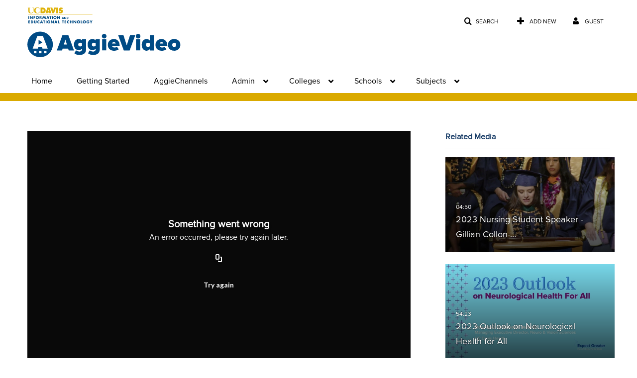

--- FILE ---
content_type: text/html; charset=UTF-8
request_url: https://video.ucdavis.edu/entry/sidebar/related/1_3ovgstzg?format=ajax&_=1768741397207
body_size: 8398
content:
{"content":[{"target":"#target","action":"replace","content":"    <div class=\"navbar no-space\">\n        <table class=\"table table-hover table-bordered thumbnails table-condensed related-696cda1b96459\">\n            <tbody>\n            <tr class=\"hidden-phone relatedMedia\">\n    <td>\n        <div class=\"thumbnail\">\n            \n\n<div class=\"photo-group thumb_wrapper\" tabindex=\"-1\" \ttitle=\"2023 Nursing Student Speaker - Gillian  Collon- June 15, 2023\">\n            <a class=\"item_link\" href=\"\/media\/2023+Nursing+Student+Speaker+-+Gillian++Collon-+June+15%2C+2023\/1_rtqbrazb\" >\n            <img src=\"https:\/\/cdnsecakmi.kaltura.com\/p\/1770401\/sp\/177040100\/thumbnail\/entry_id\/1_rtqbrazb\/version\/100011\/width\/478\/height\/269\/width\/478\/height\/269\/type\/3\/quality\/100\"  alt=\"Thumbnail for 2023 Nursing Student Speaker - Gillian  Collon- June 15, 2023\" width=\"478\" height=\"269\" class=\"thumb_img\" onerror=\"handleImageLoadError(this)\" \/>\n        <div class=\"overlay-wrapper\"><\/div>\n\n                <div class='thumb_icon label-inverse wrap-icon-film' aria-label='Video'><p class=\"thumb_icon_content\"><i class='icon-film icon-white' aria-hidden='true'><\/i><\/p><\/div>\n        <div class=\"thumb_labels_wrapper\">\n            <span class=\"screenreader-only\">2023 Nursing Student Speaker - Gillian  Collon-&hellip;<\/span>            <div class=\"thumb_time label-inverse wrap-icon-film\">\n                <p class=\"thumb_time_content\">\n                6&nbsp;&nbsp;<i class=\"v2ui-View-icon\"><\/i>&nbsp;|&nbsp;<span class=\"duration\" aria-hidden=\"true\">04:50<\/span><span class=\"screenreader-only\">duration 4 minutes 50 seconds<\/span>                <\/p>\n            <\/div>\n\n                            <div class=\"thumb_name label-inverse\">\n                <p class=\"thumb_name_content\">2023 Nursing Student Speaker - Gillian  Collon-&hellip;<\/p>\n                <\/div>\n                    <\/div>\n            <\/a><!-- item_link -->\n    \n            <div class=\"thumb_name\">\n            <p class=\"thumb_name_content_link\">\n                                    <a class=\"item_link\" href=\"\/media\/2023+Nursing+Student+Speaker+-+Gillian++Collon-+June+15%2C+2023\/1_rtqbrazb\" >2023 Nursing Student Speaker - Gillian  Collon- June 15, 2023<\/a>\n                            <\/p>\n        <\/div>\n    <\/div>\n            <div>\n                <p class=\"muted thumb_user_content\">\n                    From                    <span class=\"userLink\"><a href=\"\/createdby\/eyJpdiI6Im45YVpxNmVhbzFmbmQxSCtxVDdqaXc9PSIsInZhbHVlIjoiWlwvN1hhdDlwZVcwMkxwMzhNUnBydEE9PSIsIm1hYyI6IjRlNTdiZDY3MmFiZGYzNTc0YjExMmNmOTgzNjVkOTEwNWI5NjY1MzI3MzQ4NGFlOTJmMDE2NmNmNjY3NTA2YjMifQ__\" aria-label=\"Search media by ATS Video \"><span class=\"\">ATS Video<\/span><\/a><\/span>                    <span class='thumbTimeAdded'>\n                        <span id=\"js-entry-date_1_rtqbrazb\"><\/span>\n                        <script type=\"text\/javascript\"  nonce=\"619617812480573713\">\n                            (function() {\n                                $(document).ready(function() {\n                                    kmsReact.ReactDOM.render(kmsReact.React.createElement(kmsReact.DateRenderer, {\n                                        date: 1687042143,\n                                        context: {\"application\":{\"isLoggedIn\":false,\"userRole\":\"anonymousRole\",\"isKAF\":false,\"profileName\":\"MediaSpace\",\"enableLoadButton\":false,\"partnerId\":\"1770401\",\"serviceUrl\":\"https:\\\/\\\/www.kaltura.com\",\"cdnUrl\":\"https:\\\/\\\/cdnapisec.kaltura.com\",\"loadThumbnailWithKs\":false,\"dateType\":2,\"shortDateFormat\":\"DD\\\/MM\\\/YYYY\",\"eSearchInfoText\":\"To search for an exact match, please use Quotation Marks. Example: \\u201ccomputer\\u201d\",\"enableEntryTitles\":true,\"timeDisplay\":\"am-pm\",\"currentLocaleCode\":\"en\",\"weekStartDay\":\"1\",\"dateFormats\":{\"longDate\":\"dddd, MMMM DD, YYYY\",\"shortDate\":\"MMMM DD, YYYY\",\"longDateNoYear\":\"dddd, MMMM DD\"},\"playlistThumbLink\":\"playlist-page\",\"unisphereWorkspaceUrl\":\"https:\\\/\\\/unisphere.nvp1.ovp.kaltura.com\\\/v1\",\"shouldCheckAsyncJobsStatus\":false,\"enableUnlisted\":true,\"cspNonce\":\"619617812480573713\",\"stickyNavbar\":false,\"userDataDisplay\":[\"name\",\"email\"],\"useUserTimezone\":false,\"timeZone\":\"America\\\/Los_Angeles\"},\"search\":{\"eSearch\":{\"switchSortingToRelevance\":true}},\"calendar\":{\"getAppointmentUrl\":\"\\\/default\\\/calendar\\\/get-calendar-appointment\",\"showEmailOption\":false},\"eventPlatform\":{\"eventListItem\":{\"showThumbnail\":true,\"showPresenters\":true,\"showPresenterModal\":false,\"joinBuffer\":15}},\"categories\":{\"rootGalleryCategoryId\":\"21604231\"},\"toastMessages\":{\"info\":[],\"success\":[],\"warning\":[],\"error\":[]},\"analytics\":{\"serviceUrl\":\"analytics.kaltura.com\",\"appType\":1,\"appName\":\"MediaSpace\",\"moduleName\":\"default\",\"analyticsContext\":\"\"},\"inAppMessaging\":{\"ks\":\"[base64]\"},\"channelPlaylists\":{\"playlistDisplay\":\"player\"},\"watchlist\":{\"localStorageExpiry\":5},\"theming\":[]},\n                                        useSpan: true\n                                    } ), document.getElementById('js-entry-date_' + '1_rtqbrazb'));\n                                });\n                            })();\n                        <\/script>\n                    <\/span>\n                <\/p>\n            <\/div>\n        <\/div>\n    <\/td>\n<\/tr>\n<tr class=\"hidden-phone relatedMedia\">\n    <td>\n        <div class=\"thumbnail\">\n            \n\n<div class=\"photo-group thumb_wrapper\" tabindex=\"-1\" \ttitle=\"2023 Outlook on Neurological Health for All\">\n            <a class=\"item_link\" href=\"\/media\/2023+Outlook+on+Neurological+Health+for+All\/1_9uom460a\" >\n            <img src=\"https:\/\/cdnsecakmi.kaltura.com\/p\/1770401\/sp\/177040100\/thumbnail\/entry_id\/1_9uom460a\/version\/100001\/width\/478\/height\/269\/width\/478\/height\/269\/type\/3\/quality\/100\"  alt=\"Thumbnail for 2023 Outlook on Neurological Health for All\" width=\"478\" height=\"269\" class=\"thumb_img\" onerror=\"handleImageLoadError(this)\" \/>\n        <div class=\"overlay-wrapper\"><\/div>\n\n                <div class='thumb_icon label-inverse wrap-icon-film' aria-label='Video'><p class=\"thumb_icon_content\"><i class='icon-film icon-white' aria-hidden='true'><\/i><\/p><\/div>\n        <div class=\"thumb_labels_wrapper\">\n            <span class=\"screenreader-only\">2023 Outlook on Neurological Health for All<\/span>            <div class=\"thumb_time label-inverse wrap-icon-film\">\n                <p class=\"thumb_time_content\">\n                92&nbsp;&nbsp;<i class=\"v2ui-View-icon\"><\/i>&nbsp;|&nbsp;<span class=\"duration\" aria-hidden=\"true\">54:23<\/span><span class=\"screenreader-only\">duration 54 minutes 23 seconds<\/span>                <\/p>\n            <\/div>\n\n                            <div class=\"thumb_name label-inverse\">\n                <p class=\"thumb_name_content\">2023 Outlook on Neurological Health for All<\/p>\n                <\/div>\n                    <\/div>\n            <\/a><!-- item_link -->\n    \n            <div class=\"thumb_name\">\n            <p class=\"thumb_name_content_link\">\n                                    <a class=\"item_link\" href=\"\/media\/2023+Outlook+on+Neurological+Health+for+All\/1_9uom460a\" >2023 Outlook on Neurological Health for All<\/a>\n                            <\/p>\n        <\/div>\n    <\/div>\n            <div>\n                <p class=\"muted thumb_user_content\">\n                    From                    <span class=\"userLink\"><a href=\"\/createdby\/eyJpdiI6IlAyTUFIazNKQjRPY0g0ejJJTm9ON3c9PSIsInZhbHVlIjoibjA2U2tsNnhcL2Nyb3ZUaFoxUmZSeVE9PSIsIm1hYyI6IjQxMjA4NzVkZjU3NzJmN2MxNTc5ZGU0ZjI0OTA1OWY5NjQ0YjAwYTRiNDEzNGU2NGU3N2Q3MTI4YWE2ODA5OGIifQ__\" aria-label=\"Search media by Serena Metcalf \"><span class=\"\">Serena Metcalf<\/span><\/a><\/span>                    <span class='thumbTimeAdded'>\n                        <span id=\"js-entry-date_1_9uom460a\"><\/span>\n                        <script type=\"text\/javascript\"  nonce=\"619617812480573713\">\n                            (function() {\n                                $(document).ready(function() {\n                                    kmsReact.ReactDOM.render(kmsReact.React.createElement(kmsReact.DateRenderer, {\n                                        date: 1674514135,\n                                        context: {\"application\":{\"isLoggedIn\":false,\"userRole\":\"anonymousRole\",\"isKAF\":false,\"profileName\":\"MediaSpace\",\"enableLoadButton\":false,\"partnerId\":\"1770401\",\"serviceUrl\":\"https:\\\/\\\/www.kaltura.com\",\"cdnUrl\":\"https:\\\/\\\/cdnapisec.kaltura.com\",\"loadThumbnailWithKs\":false,\"dateType\":2,\"shortDateFormat\":\"DD\\\/MM\\\/YYYY\",\"eSearchInfoText\":\"To search for an exact match, please use Quotation Marks. Example: \\u201ccomputer\\u201d\",\"enableEntryTitles\":true,\"timeDisplay\":\"am-pm\",\"currentLocaleCode\":\"en\",\"weekStartDay\":\"1\",\"dateFormats\":{\"longDate\":\"dddd, MMMM DD, YYYY\",\"shortDate\":\"MMMM DD, YYYY\",\"longDateNoYear\":\"dddd, MMMM DD\"},\"playlistThumbLink\":\"playlist-page\",\"unisphereWorkspaceUrl\":\"https:\\\/\\\/unisphere.nvp1.ovp.kaltura.com\\\/v1\",\"shouldCheckAsyncJobsStatus\":false,\"enableUnlisted\":true,\"cspNonce\":\"619617812480573713\",\"stickyNavbar\":false,\"userDataDisplay\":[\"name\",\"email\"],\"useUserTimezone\":false,\"timeZone\":\"America\\\/Los_Angeles\"},\"search\":{\"eSearch\":{\"switchSortingToRelevance\":true}},\"calendar\":{\"getAppointmentUrl\":\"\\\/default\\\/calendar\\\/get-calendar-appointment\",\"showEmailOption\":false},\"eventPlatform\":{\"eventListItem\":{\"showThumbnail\":true,\"showPresenters\":true,\"showPresenterModal\":false,\"joinBuffer\":15}},\"categories\":{\"rootGalleryCategoryId\":\"21604231\"},\"toastMessages\":{\"info\":[],\"success\":[],\"warning\":[],\"error\":[]},\"analytics\":{\"serviceUrl\":\"analytics.kaltura.com\",\"appType\":1,\"appName\":\"MediaSpace\",\"moduleName\":\"default\",\"analyticsContext\":\"\"},\"inAppMessaging\":{\"ks\":\"[base64]\"},\"channelPlaylists\":{\"playlistDisplay\":\"player\"},\"watchlist\":{\"localStorageExpiry\":5},\"theming\":[]},\n                                        useSpan: true\n                                    } ), document.getElementById('js-entry-date_' + '1_9uom460a'));\n                                });\n                            })();\n                        <\/script>\n                    <\/span>\n                <\/p>\n            <\/div>\n        <\/div>\n    <\/td>\n<\/tr>\n<tr class=\"hidden-phone relatedMedia\">\n    <td>\n        <div class=\"thumbnail\">\n            \n\n<div class=\"photo-group thumb_wrapper\" tabindex=\"-1\" \ttitle=\"UC Davis Health - School of Medicine Commencement 2024 \">\n            <a class=\"item_link\" href=\"\/media\/UC+Davis+Health+-+School+of+Medicine+Commencement+2024+\/1_eivsit0i\" >\n            <img src=\"https:\/\/cdnsecakmi.kaltura.com\/p\/1770401\/sp\/177040100\/thumbnail\/entry_id\/1_eivsit0i\/version\/100001\/width\/478\/height\/269\/width\/478\/height\/269\/type\/3\/quality\/100\"  alt=\"Thumbnail for UC Davis Health - School of Medicine Commencement 2024 \" width=\"478\" height=\"269\" class=\"thumb_img\" onerror=\"handleImageLoadError(this)\" \/>\n        <div class=\"overlay-wrapper\"><\/div>\n\n                <div class='thumb_icon label-inverse wrap-icon-film' aria-label='Video'><p class=\"thumb_icon_content\"><i class='icon-film icon-white' aria-hidden='true'><\/i><\/p><\/div>\n        <div class=\"thumb_labels_wrapper\">\n            <span class=\"screenreader-only\">UC Davis Health - School of Medicine Commencement&hellip;<\/span>            <div class=\"thumb_time label-inverse wrap-icon-film\">\n                <p class=\"thumb_time_content\">\n                89&nbsp;&nbsp;<i class=\"v2ui-View-icon\"><\/i>&nbsp;|&nbsp;<span class=\"duration\" aria-hidden=\"true\">02:12:25<\/span><span class=\"screenreader-only\">duration 2 hours 12 minutes<\/span>                <\/p>\n            <\/div>\n\n                            <div class=\"thumb_name label-inverse\">\n                <p class=\"thumb_name_content\">UC Davis Health - School of Medicine Commencement&hellip;<\/p>\n                <\/div>\n                    <\/div>\n            <\/a><!-- item_link -->\n    \n            <div class=\"thumb_name\">\n            <p class=\"thumb_name_content_link\">\n                                    <a class=\"item_link\" href=\"\/media\/UC+Davis+Health+-+School+of+Medicine+Commencement+2024+\/1_eivsit0i\" >UC Davis Health - School of Medicine Commencement 2024 <\/a>\n                            <\/p>\n        <\/div>\n    <\/div>\n            <div>\n                <p class=\"muted thumb_user_content\">\n                    From                    <span class=\"userLink\"><a href=\"\/createdby\/[base64]\" aria-label=\"Search media by ATS Video \"><span class=\"\">ATS Video<\/span><\/a><\/span>                    <span class='thumbTimeAdded'>\n                        <span id=\"js-entry-date_1_eivsit0i\"><\/span>\n                        <script type=\"text\/javascript\"  nonce=\"619617812480573713\">\n                            (function() {\n                                $(document).ready(function() {\n                                    kmsReact.ReactDOM.render(kmsReact.React.createElement(kmsReact.DateRenderer, {\n                                        date: 1716268082,\n                                        context: {\"application\":{\"isLoggedIn\":false,\"userRole\":\"anonymousRole\",\"isKAF\":false,\"profileName\":\"MediaSpace\",\"enableLoadButton\":false,\"partnerId\":\"1770401\",\"serviceUrl\":\"https:\\\/\\\/www.kaltura.com\",\"cdnUrl\":\"https:\\\/\\\/cdnapisec.kaltura.com\",\"loadThumbnailWithKs\":false,\"dateType\":2,\"shortDateFormat\":\"DD\\\/MM\\\/YYYY\",\"eSearchInfoText\":\"To search for an exact match, please use Quotation Marks. Example: \\u201ccomputer\\u201d\",\"enableEntryTitles\":true,\"timeDisplay\":\"am-pm\",\"currentLocaleCode\":\"en\",\"weekStartDay\":\"1\",\"dateFormats\":{\"longDate\":\"dddd, MMMM DD, YYYY\",\"shortDate\":\"MMMM DD, YYYY\",\"longDateNoYear\":\"dddd, MMMM DD\"},\"playlistThumbLink\":\"playlist-page\",\"unisphereWorkspaceUrl\":\"https:\\\/\\\/unisphere.nvp1.ovp.kaltura.com\\\/v1\",\"shouldCheckAsyncJobsStatus\":false,\"enableUnlisted\":true,\"cspNonce\":\"619617812480573713\",\"stickyNavbar\":false,\"userDataDisplay\":[\"name\",\"email\"],\"useUserTimezone\":false,\"timeZone\":\"America\\\/Los_Angeles\"},\"search\":{\"eSearch\":{\"switchSortingToRelevance\":true}},\"calendar\":{\"getAppointmentUrl\":\"\\\/default\\\/calendar\\\/get-calendar-appointment\",\"showEmailOption\":false},\"eventPlatform\":{\"eventListItem\":{\"showThumbnail\":true,\"showPresenters\":true,\"showPresenterModal\":false,\"joinBuffer\":15}},\"categories\":{\"rootGalleryCategoryId\":\"21604231\"},\"toastMessages\":{\"info\":[],\"success\":[],\"warning\":[],\"error\":[]},\"analytics\":{\"serviceUrl\":\"analytics.kaltura.com\",\"appType\":1,\"appName\":\"MediaSpace\",\"moduleName\":\"default\",\"analyticsContext\":\"\"},\"inAppMessaging\":{\"ks\":\"[base64]\"},\"channelPlaylists\":{\"playlistDisplay\":\"player\"},\"watchlist\":{\"localStorageExpiry\":5},\"theming\":[]},\n                                        useSpan: true\n                                    } ), document.getElementById('js-entry-date_' + '1_eivsit0i'));\n                                });\n                            })();\n                        <\/script>\n                    <\/span>\n                <\/p>\n            <\/div>\n        <\/div>\n    <\/td>\n<\/tr>\n<tr class=\"hidden-phone relatedMedia\">\n    <td>\n        <div class=\"thumbnail\">\n            \n\n<div class=\"photo-group thumb_wrapper\" tabindex=\"-1\" \ttitle=\"February 25, 2023 What matters most.mp4\">\n            <a class=\"item_link\" href=\"\/media\/February+25%2C+2023+What+matters+most.mp4\/1_mnzdup0b\" >\n            <img src=\"https:\/\/cdnsecakmi.kaltura.com\/p\/1770401\/sp\/177040100\/thumbnail\/entry_id\/1_mnzdup0b\/version\/100021\/width\/478\/height\/269\/width\/478\/height\/269\/type\/3\/quality\/100\"  alt=\"Thumbnail for February 25, 2023 What matters most.mp4\" width=\"478\" height=\"269\" class=\"thumb_img\" onerror=\"handleImageLoadError(this)\" \/>\n        <div class=\"overlay-wrapper\"><\/div>\n\n                <div class='thumb_icon label-inverse wrap-icon-film' aria-label='Video'><p class=\"thumb_icon_content\"><i class='icon-film icon-white' aria-hidden='true'><\/i><\/p><\/div>\n        <div class=\"thumb_labels_wrapper\">\n            <span class=\"screenreader-only\">February 25, 2023 What matters most.mp4<\/span>            <div class=\"thumb_time label-inverse wrap-icon-film\">\n                <p class=\"thumb_time_content\">\n                37&nbsp;&nbsp;<i class=\"v2ui-View-icon\"><\/i>&nbsp;|&nbsp;<span class=\"duration\" aria-hidden=\"true\">41:55<\/span><span class=\"screenreader-only\">duration 41 minutes 55 seconds<\/span>                <\/p>\n            <\/div>\n\n                            <div class=\"thumb_name label-inverse\">\n                <p class=\"thumb_name_content\">February 25, 2023 What matters most.mp4<\/p>\n                <\/div>\n                    <\/div>\n            <\/a><!-- item_link -->\n    \n            <div class=\"thumb_name\">\n            <p class=\"thumb_name_content_link\">\n                                    <a class=\"item_link\" href=\"\/media\/February+25%2C+2023+What+matters+most.mp4\/1_mnzdup0b\" >February 25, 2023 What matters most.mp4<\/a>\n                            <\/p>\n        <\/div>\n    <\/div>\n            <div>\n                <p class=\"muted thumb_user_content\">\n                    From                    <span class=\"userLink\"><a href=\"\/createdby\/eyJpdiI6InZ3dHVCa1hoNEdob1wvZjVjZjZpcmVRPT0iLCJ2YWx1ZSI6IlR5THZPOURSbk9uUW5lQzhvQnlzWGc9PSIsIm1hYyI6IjFjZjgxNjA1YjhhNjNhMTAwZDAyOGYwZGY5YmMxNDNlYTY5YTIwNDI3OGQ0Y2MyMjk5MzEwMGMxYTc0OGY5YTgifQ__\" aria-label=\"Search media by Stephanie Chu \"><span class=\"\">Stephanie Chu<\/span><\/a><\/span>                    <span class='thumbTimeAdded'>\n                        <span id=\"js-entry-date_1_mnzdup0b\"><\/span>\n                        <script type=\"text\/javascript\"  nonce=\"619617812480573713\">\n                            (function() {\n                                $(document).ready(function() {\n                                    kmsReact.ReactDOM.render(kmsReact.React.createElement(kmsReact.DateRenderer, {\n                                        date: 1677777219,\n                                        context: {\"application\":{\"isLoggedIn\":false,\"userRole\":\"anonymousRole\",\"isKAF\":false,\"profileName\":\"MediaSpace\",\"enableLoadButton\":false,\"partnerId\":\"1770401\",\"serviceUrl\":\"https:\\\/\\\/www.kaltura.com\",\"cdnUrl\":\"https:\\\/\\\/cdnapisec.kaltura.com\",\"loadThumbnailWithKs\":false,\"dateType\":2,\"shortDateFormat\":\"DD\\\/MM\\\/YYYY\",\"eSearchInfoText\":\"To search for an exact match, please use Quotation Marks. Example: \\u201ccomputer\\u201d\",\"enableEntryTitles\":true,\"timeDisplay\":\"am-pm\",\"currentLocaleCode\":\"en\",\"weekStartDay\":\"1\",\"dateFormats\":{\"longDate\":\"dddd, MMMM DD, YYYY\",\"shortDate\":\"MMMM DD, YYYY\",\"longDateNoYear\":\"dddd, MMMM DD\"},\"playlistThumbLink\":\"playlist-page\",\"unisphereWorkspaceUrl\":\"https:\\\/\\\/unisphere.nvp1.ovp.kaltura.com\\\/v1\",\"shouldCheckAsyncJobsStatus\":false,\"enableUnlisted\":true,\"cspNonce\":\"619617812480573713\",\"stickyNavbar\":false,\"userDataDisplay\":[\"name\",\"email\"],\"useUserTimezone\":false,\"timeZone\":\"America\\\/Los_Angeles\"},\"search\":{\"eSearch\":{\"switchSortingToRelevance\":true}},\"calendar\":{\"getAppointmentUrl\":\"\\\/default\\\/calendar\\\/get-calendar-appointment\",\"showEmailOption\":false},\"eventPlatform\":{\"eventListItem\":{\"showThumbnail\":true,\"showPresenters\":true,\"showPresenterModal\":false,\"joinBuffer\":15}},\"categories\":{\"rootGalleryCategoryId\":\"21604231\"},\"toastMessages\":{\"info\":[],\"success\":[],\"warning\":[],\"error\":[]},\"analytics\":{\"serviceUrl\":\"analytics.kaltura.com\",\"appType\":1,\"appName\":\"MediaSpace\",\"moduleName\":\"default\",\"analyticsContext\":\"\"},\"inAppMessaging\":{\"ks\":\"[base64]\"},\"channelPlaylists\":{\"playlistDisplay\":\"player\"},\"watchlist\":{\"localStorageExpiry\":5},\"theming\":[]},\n                                        useSpan: true\n                                    } ), document.getElementById('js-entry-date_' + '1_mnzdup0b'));\n                                });\n                            })();\n                        <\/script>\n                    <\/span>\n                <\/p>\n            <\/div>\n        <\/div>\n    <\/td>\n<\/tr>\n<tr class=\"hidden-phone relatedMedia\">\n    <td>\n        <div class=\"thumbnail\">\n            \n\n<div class=\"photo-group thumb_wrapper\" tabindex=\"-1\" \ttitle=\"2023 Vet Med White Coat Ceremony - August 18th, 2023_1.mp4\">\n            <a class=\"item_link\" href=\"\/media\/2023+Vet+Med+White+Coat+Ceremony+-+August+18th%2C+2023_1.mp4\/1_1nuly0lh\" >\n            <img src=\"https:\/\/cdnsecakmi.kaltura.com\/p\/1770401\/sp\/177040100\/thumbnail\/entry_id\/1_1nuly0lh\/version\/100001\/width\/478\/height\/269\/width\/478\/height\/269\/type\/3\/quality\/100\"  alt=\"Thumbnail for 2023 Vet Med White Coat Ceremony - August 18th, 2023_1.mp4\" width=\"478\" height=\"269\" class=\"thumb_img\" onerror=\"handleImageLoadError(this)\" \/>\n        <div class=\"overlay-wrapper\"><\/div>\n\n                <div class='thumb_icon label-inverse wrap-icon-film' aria-label='Video'><p class=\"thumb_icon_content\"><i class='icon-film icon-white' aria-hidden='true'><\/i><\/p><\/div>\n        <div class=\"thumb_labels_wrapper\">\n            <span class=\"screenreader-only\">2023 Vet Med White Coat Ceremony - August 18th,&hellip;<\/span>            <div class=\"thumb_time label-inverse wrap-icon-film\">\n                <p class=\"thumb_time_content\">\n                370&nbsp;&nbsp;<i class=\"v2ui-View-icon\"><\/i>&nbsp;|&nbsp;<span class=\"duration\" aria-hidden=\"true\">01:30:21<\/span><span class=\"screenreader-only\">duration 1 hour 30 minutes<\/span>                <\/p>\n            <\/div>\n\n                            <div class=\"thumb_name label-inverse\">\n                <p class=\"thumb_name_content\">2023 Vet Med White Coat Ceremony - August 18th,&hellip;<\/p>\n                <\/div>\n                    <\/div>\n            <\/a><!-- item_link -->\n    \n            <div class=\"thumb_name\">\n            <p class=\"thumb_name_content_link\">\n                                    <a class=\"item_link\" href=\"\/media\/2023+Vet+Med+White+Coat+Ceremony+-+August+18th%2C+2023_1.mp4\/1_1nuly0lh\" >2023 Vet Med White Coat Ceremony - August 18th, 2023_1.mp4<\/a>\n                            <\/p>\n        <\/div>\n    <\/div>\n            <div>\n                <p class=\"muted thumb_user_content\">\n                    From                    <span class=\"userLink\"><a href=\"\/createdby\/[base64]\" aria-label=\"Search media by ATS Video \"><span class=\"\">ATS Video<\/span><\/a><\/span>                    <span class='thumbTimeAdded'>\n                        <span id=\"js-entry-date_1_1nuly0lh\"><\/span>\n                        <script type=\"text\/javascript\"  nonce=\"619617812480573713\">\n                            (function() {\n                                $(document).ready(function() {\n                                    kmsReact.ReactDOM.render(kmsReact.React.createElement(kmsReact.DateRenderer, {\n                                        date: 1692809432,\n                                        context: {\"application\":{\"isLoggedIn\":false,\"userRole\":\"anonymousRole\",\"isKAF\":false,\"profileName\":\"MediaSpace\",\"enableLoadButton\":false,\"partnerId\":\"1770401\",\"serviceUrl\":\"https:\\\/\\\/www.kaltura.com\",\"cdnUrl\":\"https:\\\/\\\/cdnapisec.kaltura.com\",\"loadThumbnailWithKs\":false,\"dateType\":2,\"shortDateFormat\":\"DD\\\/MM\\\/YYYY\",\"eSearchInfoText\":\"To search for an exact match, please use Quotation Marks. Example: \\u201ccomputer\\u201d\",\"enableEntryTitles\":true,\"timeDisplay\":\"am-pm\",\"currentLocaleCode\":\"en\",\"weekStartDay\":\"1\",\"dateFormats\":{\"longDate\":\"dddd, MMMM DD, YYYY\",\"shortDate\":\"MMMM DD, YYYY\",\"longDateNoYear\":\"dddd, MMMM DD\"},\"playlistThumbLink\":\"playlist-page\",\"unisphereWorkspaceUrl\":\"https:\\\/\\\/unisphere.nvp1.ovp.kaltura.com\\\/v1\",\"shouldCheckAsyncJobsStatus\":false,\"enableUnlisted\":true,\"cspNonce\":\"619617812480573713\",\"stickyNavbar\":false,\"userDataDisplay\":[\"name\",\"email\"],\"useUserTimezone\":false,\"timeZone\":\"America\\\/Los_Angeles\"},\"search\":{\"eSearch\":{\"switchSortingToRelevance\":true}},\"calendar\":{\"getAppointmentUrl\":\"\\\/default\\\/calendar\\\/get-calendar-appointment\",\"showEmailOption\":false},\"eventPlatform\":{\"eventListItem\":{\"showThumbnail\":true,\"showPresenters\":true,\"showPresenterModal\":false,\"joinBuffer\":15}},\"categories\":{\"rootGalleryCategoryId\":\"21604231\"},\"toastMessages\":{\"info\":[],\"success\":[],\"warning\":[],\"error\":[]},\"analytics\":{\"serviceUrl\":\"analytics.kaltura.com\",\"appType\":1,\"appName\":\"MediaSpace\",\"moduleName\":\"default\",\"analyticsContext\":\"\"},\"inAppMessaging\":{\"ks\":\"[base64]\"},\"channelPlaylists\":{\"playlistDisplay\":\"player\"},\"watchlist\":{\"localStorageExpiry\":5},\"theming\":[]},\n                                        useSpan: true\n                                    } ), document.getElementById('js-entry-date_' + '1_1nuly0lh'));\n                                });\n                            })();\n                        <\/script>\n                    <\/span>\n                <\/p>\n            <\/div>\n        <\/div>\n    <\/td>\n<\/tr>\n<tr class=\"hidden-phone relatedMedia\">\n    <td>\n        <div class=\"thumbnail\">\n            \n\n<div class=\"photo-group thumb_wrapper\" tabindex=\"-1\" \ttitle=\"UC Davis Health - School of Medicine Commencement 2024 - Keynote - Dr. Monica Soni\">\n            <a class=\"item_link\" href=\"\/media\/UC+Davis+Health+-+School+of+Medicine+Commencement+2024+-+Keynote+-+Dr.+Monica+Soni\/1_36iq0si9\" >\n            <img src=\"https:\/\/cdnsecakmi.kaltura.com\/p\/1770401\/sp\/177040100\/thumbnail\/entry_id\/1_36iq0si9\/version\/100001\/width\/478\/height\/269\/width\/478\/height\/269\/type\/3\/quality\/100\"  alt=\"Thumbnail for UC Davis Health - School of Medicine Commencement 2024 - Keynote - Dr. Monica Soni\" width=\"478\" height=\"269\" class=\"thumb_img\" onerror=\"handleImageLoadError(this)\" \/>\n        <div class=\"overlay-wrapper\"><\/div>\n\n                <div class='thumb_icon label-inverse wrap-icon-film' aria-label='Video'><p class=\"thumb_icon_content\"><i class='icon-film icon-white' aria-hidden='true'><\/i><\/p><\/div>\n        <div class=\"thumb_labels_wrapper\">\n            <span class=\"screenreader-only\">UC Davis Health - School of Medicine Commencement&hellip;<\/span>            <div class=\"thumb_time label-inverse wrap-icon-film\">\n                <p class=\"thumb_time_content\">\n                19&nbsp;&nbsp;<i class=\"v2ui-View-icon\"><\/i>&nbsp;|&nbsp;<span class=\"duration\" aria-hidden=\"true\">13:07<\/span><span class=\"screenreader-only\">duration 13 minutes 7 seconds<\/span>                <\/p>\n            <\/div>\n\n                            <div class=\"thumb_name label-inverse\">\n                <p class=\"thumb_name_content\">UC Davis Health - School of Medicine Commencement&hellip;<\/p>\n                <\/div>\n                    <\/div>\n            <\/a><!-- item_link -->\n    \n            <div class=\"thumb_name\">\n            <p class=\"thumb_name_content_link\">\n                                    <a class=\"item_link\" href=\"\/media\/UC+Davis+Health+-+School+of+Medicine+Commencement+2024+-+Keynote+-+Dr.+Monica+Soni\/1_36iq0si9\" >UC Davis Health - School of Medicine Commencement 2024 - Keynote - Dr. Monica Soni<\/a>\n                            <\/p>\n        <\/div>\n    <\/div>\n            <div>\n                <p class=\"muted thumb_user_content\">\n                    From                    <span class=\"userLink\"><a href=\"\/createdby\/eyJpdiI6Im5UWXFoT1ppOGo4RTRlbXc3d1wvWWVnPT0iLCJ2YWx1ZSI6IjFiTWtQU3owbUdMUVNPMXM2ajBJT1E9PSIsIm1hYyI6ImM3MWM1YWEwNDU3NzBjMjVmN2Y5OWZmOWM2YTAwNTQ4ODI1ZjlhYTViYzJlMjU2MzUzYzc1NWMwOWFmYjY1NjgifQ__\" aria-label=\"Search media by batchUser \"><span class=\"\">batchUser<\/span><\/a><\/span>                    <span class='thumbTimeAdded'>\n                        <span id=\"js-entry-date_1_36iq0si9\"><\/span>\n                        <script type=\"text\/javascript\"  nonce=\"619617812480573713\">\n                            (function() {\n                                $(document).ready(function() {\n                                    kmsReact.ReactDOM.render(kmsReact.React.createElement(kmsReact.DateRenderer, {\n                                        date: 1716251826,\n                                        context: {\"application\":{\"isLoggedIn\":false,\"userRole\":\"anonymousRole\",\"isKAF\":false,\"profileName\":\"MediaSpace\",\"enableLoadButton\":false,\"partnerId\":\"1770401\",\"serviceUrl\":\"https:\\\/\\\/www.kaltura.com\",\"cdnUrl\":\"https:\\\/\\\/cdnapisec.kaltura.com\",\"loadThumbnailWithKs\":false,\"dateType\":2,\"shortDateFormat\":\"DD\\\/MM\\\/YYYY\",\"eSearchInfoText\":\"To search for an exact match, please use Quotation Marks. Example: \\u201ccomputer\\u201d\",\"enableEntryTitles\":true,\"timeDisplay\":\"am-pm\",\"currentLocaleCode\":\"en\",\"weekStartDay\":\"1\",\"dateFormats\":{\"longDate\":\"dddd, MMMM DD, YYYY\",\"shortDate\":\"MMMM DD, YYYY\",\"longDateNoYear\":\"dddd, MMMM DD\"},\"playlistThumbLink\":\"playlist-page\",\"unisphereWorkspaceUrl\":\"https:\\\/\\\/unisphere.nvp1.ovp.kaltura.com\\\/v1\",\"shouldCheckAsyncJobsStatus\":false,\"enableUnlisted\":true,\"cspNonce\":\"619617812480573713\",\"stickyNavbar\":false,\"userDataDisplay\":[\"name\",\"email\"],\"useUserTimezone\":false,\"timeZone\":\"America\\\/Los_Angeles\"},\"search\":{\"eSearch\":{\"switchSortingToRelevance\":true}},\"calendar\":{\"getAppointmentUrl\":\"\\\/default\\\/calendar\\\/get-calendar-appointment\",\"showEmailOption\":false},\"eventPlatform\":{\"eventListItem\":{\"showThumbnail\":true,\"showPresenters\":true,\"showPresenterModal\":false,\"joinBuffer\":15}},\"categories\":{\"rootGalleryCategoryId\":\"21604231\"},\"toastMessages\":{\"info\":[],\"success\":[],\"warning\":[],\"error\":[]},\"analytics\":{\"serviceUrl\":\"analytics.kaltura.com\",\"appType\":1,\"appName\":\"MediaSpace\",\"moduleName\":\"default\",\"analyticsContext\":\"\"},\"inAppMessaging\":{\"ks\":\"[base64]\"},\"channelPlaylists\":{\"playlistDisplay\":\"player\"},\"watchlist\":{\"localStorageExpiry\":5},\"theming\":[]},\n                                        useSpan: true\n                                    } ), document.getElementById('js-entry-date_' + '1_36iq0si9'));\n                                });\n                            })();\n                        <\/script>\n                    <\/span>\n                <\/p>\n            <\/div>\n        <\/div>\n    <\/td>\n<\/tr>\n<tr class=\"hidden-phone relatedMedia\">\n    <td>\n        <div class=\"thumbnail\">\n            \n\n<div class=\"photo-group thumb_wrapper\" tabindex=\"-1\" \ttitle=\"2024 Nursing Keynote - Susan Baade Song, June 13, 2024\">\n            <a class=\"item_link\" href=\"\/media\/2024+Nursing+Keynote+-+Susan+Baade+Song%2C+June+13%2C+2024\/1_ln20a0a9\" >\n            <img src=\"https:\/\/cdnsecakmi.kaltura.com\/p\/1770401\/sp\/177040100\/thumbnail\/entry_id\/1_ln20a0a9\/version\/100031\/width\/478\/height\/269\/width\/478\/height\/269\/type\/3\/quality\/100\"  alt=\"Thumbnail for 2024 Nursing Keynote - Susan Baade Song, June 13, 2024\" width=\"478\" height=\"269\" class=\"thumb_img\" onerror=\"handleImageLoadError(this)\" \/>\n        <div class=\"overlay-wrapper\"><\/div>\n\n                <div class='thumb_icon label-inverse wrap-icon-film' aria-label='Video'><p class=\"thumb_icon_content\"><i class='icon-film icon-white' aria-hidden='true'><\/i><\/p><\/div>\n        <div class=\"thumb_labels_wrapper\">\n            <span class=\"screenreader-only\">2024 Nursing Keynote - Susan Baade Song, June 13,&hellip;<\/span>            <div class=\"thumb_time label-inverse wrap-icon-film\">\n                <p class=\"thumb_time_content\">\n                10&nbsp;&nbsp;<i class=\"v2ui-View-icon\"><\/i>&nbsp;|&nbsp;<span class=\"duration\" aria-hidden=\"true\">08:50<\/span><span class=\"screenreader-only\">duration 8 minutes 50 seconds<\/span>                <\/p>\n            <\/div>\n\n                            <div class=\"thumb_name label-inverse\">\n                <p class=\"thumb_name_content\">2024 Nursing Keynote - Susan Baade Song, June 13,&hellip;<\/p>\n                <\/div>\n                    <\/div>\n            <\/a><!-- item_link -->\n    \n            <div class=\"thumb_name\">\n            <p class=\"thumb_name_content_link\">\n                                    <a class=\"item_link\" href=\"\/media\/2024+Nursing+Keynote+-+Susan+Baade+Song%2C+June+13%2C+2024\/1_ln20a0a9\" >2024 Nursing Keynote - Susan Baade Song, June 13, 2024<\/a>\n                            <\/p>\n        <\/div>\n    <\/div>\n            <div>\n                <p class=\"muted thumb_user_content\">\n                    From                    <span class=\"userLink\"><a href=\"\/createdby\/eyJpdiI6Im54a2tianpoaGNXSGZlZitPTjN5bUE9PSIsInZhbHVlIjoiamh0Q3p6QVNESlU1TnhSNE54XC9pbHc9PSIsIm1hYyI6ImY4NjYxOWIxODU1NTJiYTllZjEyNDIzZWJmYTExODFhMjE3NzI1MWQzNmNhNWZhZDU3ODE2M2VkYTYwNGZlODgifQ__\" aria-label=\"Search media by Kristine Naegeli \"><span class=\"\">Kristine Naegeli<\/span><\/a><\/span>                    <span class='thumbTimeAdded'>\n                        <span id=\"js-entry-date_1_ln20a0a9\"><\/span>\n                        <script type=\"text\/javascript\"  nonce=\"619617812480573713\">\n                            (function() {\n                                $(document).ready(function() {\n                                    kmsReact.ReactDOM.render(kmsReact.React.createElement(kmsReact.DateRenderer, {\n                                        date: 1719292377,\n                                        context: {\"application\":{\"isLoggedIn\":false,\"userRole\":\"anonymousRole\",\"isKAF\":false,\"profileName\":\"MediaSpace\",\"enableLoadButton\":false,\"partnerId\":\"1770401\",\"serviceUrl\":\"https:\\\/\\\/www.kaltura.com\",\"cdnUrl\":\"https:\\\/\\\/cdnapisec.kaltura.com\",\"loadThumbnailWithKs\":false,\"dateType\":2,\"shortDateFormat\":\"DD\\\/MM\\\/YYYY\",\"eSearchInfoText\":\"To search for an exact match, please use Quotation Marks. Example: \\u201ccomputer\\u201d\",\"enableEntryTitles\":true,\"timeDisplay\":\"am-pm\",\"currentLocaleCode\":\"en\",\"weekStartDay\":\"1\",\"dateFormats\":{\"longDate\":\"dddd, MMMM DD, YYYY\",\"shortDate\":\"MMMM DD, YYYY\",\"longDateNoYear\":\"dddd, MMMM DD\"},\"playlistThumbLink\":\"playlist-page\",\"unisphereWorkspaceUrl\":\"https:\\\/\\\/unisphere.nvp1.ovp.kaltura.com\\\/v1\",\"shouldCheckAsyncJobsStatus\":false,\"enableUnlisted\":true,\"cspNonce\":\"619617812480573713\",\"stickyNavbar\":false,\"userDataDisplay\":[\"name\",\"email\"],\"useUserTimezone\":false,\"timeZone\":\"America\\\/Los_Angeles\"},\"search\":{\"eSearch\":{\"switchSortingToRelevance\":true}},\"calendar\":{\"getAppointmentUrl\":\"\\\/default\\\/calendar\\\/get-calendar-appointment\",\"showEmailOption\":false},\"eventPlatform\":{\"eventListItem\":{\"showThumbnail\":true,\"showPresenters\":true,\"showPresenterModal\":false,\"joinBuffer\":15}},\"categories\":{\"rootGalleryCategoryId\":\"21604231\"},\"toastMessages\":{\"info\":[],\"success\":[],\"warning\":[],\"error\":[]},\"analytics\":{\"serviceUrl\":\"analytics.kaltura.com\",\"appType\":1,\"appName\":\"MediaSpace\",\"moduleName\":\"default\",\"analyticsContext\":\"\"},\"inAppMessaging\":{\"ks\":\"[base64]\"},\"channelPlaylists\":{\"playlistDisplay\":\"player\"},\"watchlist\":{\"localStorageExpiry\":5},\"theming\":[]},\n                                        useSpan: true\n                                    } ), document.getElementById('js-entry-date_' + '1_ln20a0a9'));\n                                });\n                            })();\n                        <\/script>\n                    <\/span>\n                <\/p>\n            <\/div>\n        <\/div>\n    <\/td>\n<\/tr>\n<tr class=\"hidden-phone relatedMedia\">\n    <td>\n        <div class=\"thumbnail\">\n            \n\n<div class=\"photo-group thumb_wrapper\" tabindex=\"-1\" \ttitle=\"2022 School of Education Graduation Celebration - June 8, 2022\">\n            <a class=\"item_link\" href=\"\/media\/2022+School+of+Education+Graduation+Celebration+-+June+8%2C+2022\/1_pz89ud0v\" >\n            <img src=\"https:\/\/cdnsecakmi.kaltura.com\/p\/1770401\/sp\/177040100\/thumbnail\/entry_id\/1_pz89ud0v\/version\/100001\/width\/478\/height\/269\/width\/478\/height\/269\/type\/3\/quality\/100\"  alt=\"Thumbnail for 2022 School of Education Graduation Celebration - June 8, 2022\" width=\"478\" height=\"269\" class=\"thumb_img\" onerror=\"handleImageLoadError(this)\" \/>\n        <div class=\"overlay-wrapper\"><\/div>\n\n                <div class='thumb_icon label-inverse wrap-icon-film' aria-label='Video'><p class=\"thumb_icon_content\"><i class='icon-film icon-white' aria-hidden='true'><\/i><\/p><\/div>\n        <div class=\"thumb_labels_wrapper\">\n            <span class=\"screenreader-only\">2022 School of Education Graduation Celebration -&hellip;<\/span>            <div class=\"thumb_time label-inverse wrap-icon-film\">\n                <p class=\"thumb_time_content\">\n                363&nbsp;&nbsp;<i class=\"v2ui-View-icon\"><\/i>&nbsp;|&nbsp;<span class=\"duration\" aria-hidden=\"true\">01:24:12<\/span><span class=\"screenreader-only\">duration 1 hour 24 minutes<\/span>                <\/p>\n            <\/div>\n\n                            <div class=\"thumb_name label-inverse\">\n                <p class=\"thumb_name_content\">2022 School of Education Graduation Celebration -&hellip;<\/p>\n                <\/div>\n                    <\/div>\n            <\/a><!-- item_link -->\n    \n            <div class=\"thumb_name\">\n            <p class=\"thumb_name_content_link\">\n                                    <a class=\"item_link\" href=\"\/media\/2022+School+of+Education+Graduation+Celebration+-+June+8%2C+2022\/1_pz89ud0v\" >2022 School of Education Graduation Celebration - June 8, 2022<\/a>\n                            <\/p>\n        <\/div>\n    <\/div>\n            <div>\n                <p class=\"muted thumb_user_content\">\n                    From                    <span class=\"userLink\"><a href=\"\/createdby\/eyJpdiI6Im45YVpxNmVhbzFmbmQxSCtxVDdqaXc9PSIsInZhbHVlIjoiWlwvN1hhdDlwZVcwMkxwMzhNUnBydEE9PSIsIm1hYyI6IjRlNTdiZDY3MmFiZGYzNTc0YjExMmNmOTgzNjVkOTEwNWI5NjY1MzI3MzQ4NGFlOTJmMDE2NmNmNjY3NTA2YjMifQ__\" aria-label=\"Search media by ATS Video \"><span class=\"\">ATS Video<\/span><\/a><\/span>                    <span class='thumbTimeAdded'>\n                        <span id=\"js-entry-date_1_pz89ud0v\"><\/span>\n                        <script type=\"text\/javascript\"  nonce=\"619617812480573713\">\n                            (function() {\n                                $(document).ready(function() {\n                                    kmsReact.ReactDOM.render(kmsReact.React.createElement(kmsReact.DateRenderer, {\n                                        date: 1654821106,\n                                        context: {\"application\":{\"isLoggedIn\":false,\"userRole\":\"anonymousRole\",\"isKAF\":false,\"profileName\":\"MediaSpace\",\"enableLoadButton\":false,\"partnerId\":\"1770401\",\"serviceUrl\":\"https:\\\/\\\/www.kaltura.com\",\"cdnUrl\":\"https:\\\/\\\/cdnapisec.kaltura.com\",\"loadThumbnailWithKs\":false,\"dateType\":2,\"shortDateFormat\":\"DD\\\/MM\\\/YYYY\",\"eSearchInfoText\":\"To search for an exact match, please use Quotation Marks. Example: \\u201ccomputer\\u201d\",\"enableEntryTitles\":true,\"timeDisplay\":\"am-pm\",\"currentLocaleCode\":\"en\",\"weekStartDay\":\"1\",\"dateFormats\":{\"longDate\":\"dddd, MMMM DD, YYYY\",\"shortDate\":\"MMMM DD, YYYY\",\"longDateNoYear\":\"dddd, MMMM DD\"},\"playlistThumbLink\":\"playlist-page\",\"unisphereWorkspaceUrl\":\"https:\\\/\\\/unisphere.nvp1.ovp.kaltura.com\\\/v1\",\"shouldCheckAsyncJobsStatus\":false,\"enableUnlisted\":true,\"cspNonce\":\"619617812480573713\",\"stickyNavbar\":false,\"userDataDisplay\":[\"name\",\"email\"],\"useUserTimezone\":false,\"timeZone\":\"America\\\/Los_Angeles\"},\"search\":{\"eSearch\":{\"switchSortingToRelevance\":true}},\"calendar\":{\"getAppointmentUrl\":\"\\\/default\\\/calendar\\\/get-calendar-appointment\",\"showEmailOption\":false},\"eventPlatform\":{\"eventListItem\":{\"showThumbnail\":true,\"showPresenters\":true,\"showPresenterModal\":false,\"joinBuffer\":15}},\"categories\":{\"rootGalleryCategoryId\":\"21604231\"},\"toastMessages\":{\"info\":[],\"success\":[],\"warning\":[],\"error\":[]},\"analytics\":{\"serviceUrl\":\"analytics.kaltura.com\",\"appType\":1,\"appName\":\"MediaSpace\",\"moduleName\":\"default\",\"analyticsContext\":\"\"},\"inAppMessaging\":{\"ks\":\"[base64]\"},\"channelPlaylists\":{\"playlistDisplay\":\"player\"},\"watchlist\":{\"localStorageExpiry\":5},\"theming\":[]},\n                                        useSpan: true\n                                    } ), document.getElementById('js-entry-date_' + '1_pz89ud0v'));\n                                });\n                            })();\n                        <\/script>\n                    <\/span>\n                <\/p>\n            <\/div>\n        <\/div>\n    <\/td>\n<\/tr>\n<tr class=\"hidden-phone relatedMedia\">\n    <td>\n        <div class=\"thumbnail\">\n            \n\n<div class=\"photo-group thumb_wrapper\" tabindex=\"-1\" \ttitle=\"2023 School of Nursing Commencement - June 15, 2023\">\n            <a class=\"item_link\" href=\"\/media\/2023+School+of+Nursing+Commencement+-+June+15%2C+2023\/1_asrykj8k\" >\n            <img src=\"https:\/\/cdnsecakmi.kaltura.com\/p\/1770401\/sp\/177040100\/thumbnail\/entry_id\/1_asrykj8k\/version\/100001\/width\/478\/height\/269\/width\/478\/height\/269\/type\/3\/quality\/100\"  alt=\"Thumbnail for 2023 School of Nursing Commencement - June 15, 2023\" width=\"478\" height=\"269\" class=\"thumb_img\" onerror=\"handleImageLoadError(this)\" \/>\n        <div class=\"overlay-wrapper\"><\/div>\n\n                <div class='thumb_icon label-inverse wrap-icon-film' aria-label='Video'><p class=\"thumb_icon_content\"><i class='icon-film icon-white' aria-hidden='true'><\/i><\/p><\/div>\n        <div class=\"thumb_labels_wrapper\">\n            <span class=\"screenreader-only\">2023 School of Nursing Commencement - June 15,&hellip;<\/span>            <div class=\"thumb_time label-inverse wrap-icon-film\">\n                <p class=\"thumb_time_content\">\n                20&nbsp;&nbsp;<i class=\"v2ui-View-icon\"><\/i>&nbsp;|&nbsp;<span class=\"duration\" aria-hidden=\"true\">01:42:55<\/span><span class=\"screenreader-only\">duration 1 hour 42 minutes<\/span>                <\/p>\n            <\/div>\n\n                            <div class=\"thumb_name label-inverse\">\n                <p class=\"thumb_name_content\">2023 School of Nursing Commencement - June 15,&hellip;<\/p>\n                <\/div>\n                    <\/div>\n            <\/a><!-- item_link -->\n    \n            <div class=\"thumb_name\">\n            <p class=\"thumb_name_content_link\">\n                                    <a class=\"item_link\" href=\"\/media\/2023+School+of+Nursing+Commencement+-+June+15%2C+2023\/1_asrykj8k\" >2023 School of Nursing Commencement - June 15, 2023<\/a>\n                            <\/p>\n        <\/div>\n    <\/div>\n            <div>\n                <p class=\"muted thumb_user_content\">\n                    From                    <span class=\"userLink\"><a href=\"\/createdby\/eyJpdiI6Im45YVpxNmVhbzFmbmQxSCtxVDdqaXc9PSIsInZhbHVlIjoiWlwvN1hhdDlwZVcwMkxwMzhNUnBydEE9PSIsIm1hYyI6IjRlNTdiZDY3MmFiZGYzNTc0YjExMmNmOTgzNjVkOTEwNWI5NjY1MzI3MzQ4NGFlOTJmMDE2NmNmNjY3NTA2YjMifQ__\" aria-label=\"Search media by ATS Video \"><span class=\"\">ATS Video<\/span><\/a><\/span>                    <span class='thumbTimeAdded'>\n                        <span id=\"js-entry-date_1_asrykj8k\"><\/span>\n                        <script type=\"text\/javascript\"  nonce=\"619617812480573713\">\n                            (function() {\n                                $(document).ready(function() {\n                                    kmsReact.ReactDOM.render(kmsReact.React.createElement(kmsReact.DateRenderer, {\n                                        date: 1687042302,\n                                        context: {\"application\":{\"isLoggedIn\":false,\"userRole\":\"anonymousRole\",\"isKAF\":false,\"profileName\":\"MediaSpace\",\"enableLoadButton\":false,\"partnerId\":\"1770401\",\"serviceUrl\":\"https:\\\/\\\/www.kaltura.com\",\"cdnUrl\":\"https:\\\/\\\/cdnapisec.kaltura.com\",\"loadThumbnailWithKs\":false,\"dateType\":2,\"shortDateFormat\":\"DD\\\/MM\\\/YYYY\",\"eSearchInfoText\":\"To search for an exact match, please use Quotation Marks. Example: \\u201ccomputer\\u201d\",\"enableEntryTitles\":true,\"timeDisplay\":\"am-pm\",\"currentLocaleCode\":\"en\",\"weekStartDay\":\"1\",\"dateFormats\":{\"longDate\":\"dddd, MMMM DD, YYYY\",\"shortDate\":\"MMMM DD, YYYY\",\"longDateNoYear\":\"dddd, MMMM DD\"},\"playlistThumbLink\":\"playlist-page\",\"unisphereWorkspaceUrl\":\"https:\\\/\\\/unisphere.nvp1.ovp.kaltura.com\\\/v1\",\"shouldCheckAsyncJobsStatus\":false,\"enableUnlisted\":true,\"cspNonce\":\"619617812480573713\",\"stickyNavbar\":false,\"userDataDisplay\":[\"name\",\"email\"],\"useUserTimezone\":false,\"timeZone\":\"America\\\/Los_Angeles\"},\"search\":{\"eSearch\":{\"switchSortingToRelevance\":true}},\"calendar\":{\"getAppointmentUrl\":\"\\\/default\\\/calendar\\\/get-calendar-appointment\",\"showEmailOption\":false},\"eventPlatform\":{\"eventListItem\":{\"showThumbnail\":true,\"showPresenters\":true,\"showPresenterModal\":false,\"joinBuffer\":15}},\"categories\":{\"rootGalleryCategoryId\":\"21604231\"},\"toastMessages\":{\"info\":[],\"success\":[],\"warning\":[],\"error\":[]},\"analytics\":{\"serviceUrl\":\"analytics.kaltura.com\",\"appType\":1,\"appName\":\"MediaSpace\",\"moduleName\":\"default\",\"analyticsContext\":\"\"},\"inAppMessaging\":{\"ks\":\"[base64]\"},\"channelPlaylists\":{\"playlistDisplay\":\"player\"},\"watchlist\":{\"localStorageExpiry\":5},\"theming\":[]},\n                                        useSpan: true\n                                    } ), document.getElementById('js-entry-date_' + '1_asrykj8k'));\n                                });\n                            })();\n                        <\/script>\n                    <\/span>\n                <\/p>\n            <\/div>\n        <\/div>\n    <\/td>\n<\/tr>\n<tr class=\"hidden-phone relatedMedia\">\n    <td>\n        <div class=\"thumbnail\">\n            \n\n<div class=\"photo-group thumb_wrapper\" tabindex=\"-1\" \ttitle=\"2024 School of Nursing Commencement Ceremony - June 13th, 2024\">\n            <a class=\"item_link\" href=\"\/media\/2024+School+of+Nursing+Commencement+Ceremony+-+June+13th%2C+2024\/1_nyzy5drk\" >\n            <img src=\"https:\/\/cdnsecakmi.kaltura.com\/p\/1770401\/sp\/177040100\/thumbnail\/entry_id\/1_nyzy5drk\/version\/100001\/width\/478\/height\/269\/width\/478\/height\/269\/type\/3\/quality\/100\"  alt=\"Thumbnail for 2024 School of Nursing Commencement Ceremony - June 13th, 2024\" width=\"478\" height=\"269\" class=\"thumb_img\" onerror=\"handleImageLoadError(this)\" \/>\n        <div class=\"overlay-wrapper\"><\/div>\n\n                <div class='thumb_icon label-inverse wrap-icon-film' aria-label='Video'><p class=\"thumb_icon_content\"><i class='icon-film icon-white' aria-hidden='true'><\/i><\/p><\/div>\n        <div class=\"thumb_labels_wrapper\">\n            <span class=\"screenreader-only\">2024 School of Nursing Commencement Ceremony -&hellip;<\/span>            <div class=\"thumb_time label-inverse wrap-icon-film\">\n                <p class=\"thumb_time_content\">\n                91&nbsp;&nbsp;<i class=\"v2ui-View-icon\"><\/i>&nbsp;|&nbsp;<span class=\"duration\" aria-hidden=\"true\">01:28:18<\/span><span class=\"screenreader-only\">duration 1 hour 28 minutes<\/span>                <\/p>\n            <\/div>\n\n                            <div class=\"thumb_name label-inverse\">\n                <p class=\"thumb_name_content\">2024 School of Nursing Commencement Ceremony -&hellip;<\/p>\n                <\/div>\n                    <\/div>\n            <\/a><!-- item_link -->\n    \n            <div class=\"thumb_name\">\n            <p class=\"thumb_name_content_link\">\n                                    <a class=\"item_link\" href=\"\/media\/2024+School+of+Nursing+Commencement+Ceremony+-+June+13th%2C+2024\/1_nyzy5drk\" >2024 School of Nursing Commencement Ceremony - June 13th, 2024<\/a>\n                            <\/p>\n        <\/div>\n    <\/div>\n            <div>\n                <p class=\"muted thumb_user_content\">\n                    From                    <span class=\"userLink\"><a href=\"\/createdby\/[base64]\" aria-label=\"Search media by Ceremonies & Special Events \"><span class=\"\">Ceremonies & Special Events<\/span><\/a><\/span>                    <span class='thumbTimeAdded'>\n                        <span id=\"js-entry-date_1_nyzy5drk\"><\/span>\n                        <script type=\"text\/javascript\"  nonce=\"619617812480573713\">\n                            (function() {\n                                $(document).ready(function() {\n                                    kmsReact.ReactDOM.render(kmsReact.React.createElement(kmsReact.DateRenderer, {\n                                        date: 1718393701,\n                                        context: {\"application\":{\"isLoggedIn\":false,\"userRole\":\"anonymousRole\",\"isKAF\":false,\"profileName\":\"MediaSpace\",\"enableLoadButton\":false,\"partnerId\":\"1770401\",\"serviceUrl\":\"https:\\\/\\\/www.kaltura.com\",\"cdnUrl\":\"https:\\\/\\\/cdnapisec.kaltura.com\",\"loadThumbnailWithKs\":false,\"dateType\":2,\"shortDateFormat\":\"DD\\\/MM\\\/YYYY\",\"eSearchInfoText\":\"To search for an exact match, please use Quotation Marks. Example: \\u201ccomputer\\u201d\",\"enableEntryTitles\":true,\"timeDisplay\":\"am-pm\",\"currentLocaleCode\":\"en\",\"weekStartDay\":\"1\",\"dateFormats\":{\"longDate\":\"dddd, MMMM DD, YYYY\",\"shortDate\":\"MMMM DD, YYYY\",\"longDateNoYear\":\"dddd, MMMM DD\"},\"playlistThumbLink\":\"playlist-page\",\"unisphereWorkspaceUrl\":\"https:\\\/\\\/unisphere.nvp1.ovp.kaltura.com\\\/v1\",\"shouldCheckAsyncJobsStatus\":false,\"enableUnlisted\":true,\"cspNonce\":\"619617812480573713\",\"stickyNavbar\":false,\"userDataDisplay\":[\"name\",\"email\"],\"useUserTimezone\":false,\"timeZone\":\"America\\\/Los_Angeles\"},\"search\":{\"eSearch\":{\"switchSortingToRelevance\":true}},\"calendar\":{\"getAppointmentUrl\":\"\\\/default\\\/calendar\\\/get-calendar-appointment\",\"showEmailOption\":false},\"eventPlatform\":{\"eventListItem\":{\"showThumbnail\":true,\"showPresenters\":true,\"showPresenterModal\":false,\"joinBuffer\":15}},\"categories\":{\"rootGalleryCategoryId\":\"21604231\"},\"toastMessages\":{\"info\":[],\"success\":[],\"warning\":[],\"error\":[]},\"analytics\":{\"serviceUrl\":\"analytics.kaltura.com\",\"appType\":1,\"appName\":\"MediaSpace\",\"moduleName\":\"default\",\"analyticsContext\":\"\"},\"inAppMessaging\":{\"ks\":\"[base64]\"},\"channelPlaylists\":{\"playlistDisplay\":\"player\"},\"watchlist\":{\"localStorageExpiry\":5},\"theming\":[]},\n                                        useSpan: true\n                                    } ), document.getElementById('js-entry-date_' + '1_nyzy5drk'));\n                                });\n                            })();\n                        <\/script>\n                    <\/span>\n                <\/p>\n            <\/div>\n        <\/div>\n    <\/td>\n<\/tr>\n            <\/tbody>\n        <\/table>\n    <\/div>\n    <script  nonce=\"619617812480573713\">\n        initArrowNavigation('.related-696cda1b96459 a');\n    <\/script>\n"}],"script":"document.querySelector(\"meta[name=xsrf-ajax-nonce]\").setAttribute(\"content\", \"[base64]\");"}

--- FILE ---
content_type: text/html; charset=UTF-8
request_url: https://video.ucdavis.edu/default/entry/get-stats/id/1_3ovgstzg?format=ajax&_=1768741397208
body_size: 510
content:
{"script":"\n        $('#likes').removeClass('disabled').find('.stats-value').html('0');\n        $('#likes .screenreader-only').html('0 likes');\n    ;\n        $('#views').removeClass('disabled').find('.stats-value').html('7');\n        $('#views .screenreader-only').html('7 plays');\n    ;\n        $('#comments').removeClass('disabled').find('.stats-value').html('0');\n        $('#comments .screenreader-only').html('0 comments');\n    ;document.querySelector(\"meta[name=xsrf-ajax-nonce]\").setAttribute(\"content\", \"[base64]\");"}

--- FILE ---
content_type: text/html; charset=UTF-8
request_url: https://video.ucdavis.edu/entry/is-liked/entryid/1_3ovgstzg?format=ajax&_=1768741397209
body_size: 625
content:
{"content":[{"target":"#likes span.stats-value","action":"replace","content":"0"}],"script":"$(\"#entryLike\").data(\"isLiked\", false);$(\"#entryLike\").attr(\"data-track\",\"Media Like\");$(\"#entryLike\").attr(\"aria-pressed\",\"false\");$(\"#entryLike\").attr(\"data-title\",\"Like\").attr(\"data-original-title\",\"Like\");$(\"#entryLike  i\").attr(\"class\",\"v2ui-like_new-icon\");$(\"#entryLike\").attr(\"aria-label\", \"Click to like media. Currently 0 likes\");$(\"#likesClick\").text(\"You unliked the media.\");$('#entryLike').tooltip('hide');document.querySelector(\"meta[name=xsrf-ajax-nonce]\").setAttribute(\"content\", \"[base64]\");"}

--- FILE ---
content_type: text/html; charset=UTF-8
request_url: https://video.ucdavis.edu/default/entry/get-metadata/id/1_3ovgstzg?format=ajax&_=1768741397210
body_size: 2075
content:
{"content":[{"target":"#entry-metadata","action":"prependFade","content":"    <script type=\"text\/javascript\"  nonce=\"3194108865454888202\">\n        (function() {\n            $(document).ready(function() {\n                kmsReact.ReactDOM.render(kmsReact.React.createElement(kmsReact.EntryMetadata, {\n                    metadata: [{\"value\":\"Appears In\",\"attributes\":[],\"order\":1000,\"subElements\":[{\"value\":\"School of Nursing\",\"attributes\":{\"class\":\"entry__appears-in badge badge-info\",\"data-toggle\":\"tooltip\",\"data-placement\":\"top\",\"title\":\"School of Nursing\"},\"order\":0,\"subElements\":null,\"id\":null,\"type\":null,\"isMulti\":null,\"screenReaderLabel\":null,\"label\":\"School of Nursing\",\"href\":\"category\\\/School+of+Nursing\\\/265950792\"},{\"value\":\"Commencements\",\"attributes\":{\"class\":\"entry__appears-in badge badge-info\",\"data-toggle\":\"tooltip\",\"data-placement\":\"top\",\"title\":\"Commencements\"},\"order\":0,\"subElements\":null,\"id\":null,\"type\":null,\"isMulti\":null,\"screenReaderLabel\":null,\"label\":\"Commencements\",\"href\":\"category\\\/Commencements\\\/43687952\"}],\"id\":\"appearsIn\",\"type\":\"categories\",\"isMulti\":null,\"screenReaderLabel\":null}],\n                    context: {\"application\":{\"isLoggedIn\":false,\"userRole\":\"anonymousRole\",\"isKAF\":false,\"profileName\":\"MediaSpace\",\"enableLoadButton\":false,\"partnerId\":\"1770401\",\"serviceUrl\":\"https:\\\/\\\/www.kaltura.com\",\"cdnUrl\":\"https:\\\/\\\/cdnapisec.kaltura.com\",\"loadThumbnailWithKs\":false,\"dateType\":2,\"shortDateFormat\":\"DD\\\/MM\\\/YYYY\",\"eSearchInfoText\":\"To search for an exact match, please use Quotation Marks. Example: \\u201ccomputer\\u201d\",\"enableEntryTitles\":true,\"timeDisplay\":\"am-pm\",\"currentLocaleCode\":\"en\",\"weekStartDay\":\"1\",\"dateFormats\":{\"longDate\":\"dddd, MMMM DD, YYYY\",\"shortDate\":\"MMMM DD, YYYY\",\"longDateNoYear\":\"dddd, MMMM DD\"},\"playlistThumbLink\":\"playlist-page\",\"unisphereWorkspaceUrl\":\"https:\\\/\\\/unisphere.nvp1.ovp.kaltura.com\\\/v1\",\"shouldCheckAsyncJobsStatus\":false,\"enableUnlisted\":true,\"cspNonce\":\"3194108865454888202\",\"stickyNavbar\":false,\"userDataDisplay\":[\"name\",\"email\"],\"useUserTimezone\":false,\"timeZone\":\"America\\\/Los_Angeles\"},\"search\":{\"eSearch\":{\"switchSortingToRelevance\":true}},\"calendar\":{\"getAppointmentUrl\":\"\\\/default\\\/calendar\\\/get-calendar-appointment\",\"showEmailOption\":false},\"eventPlatform\":{\"eventListItem\":{\"showThumbnail\":true,\"showPresenters\":true,\"showPresenterModal\":false,\"joinBuffer\":15}},\"categories\":{\"rootGalleryCategoryId\":\"21604231\"},\"toastMessages\":{\"info\":[],\"success\":[],\"warning\":[],\"error\":[]},\"analytics\":{\"serviceUrl\":\"analytics.kaltura.com\",\"appType\":1,\"appName\":\"MediaSpace\",\"moduleName\":\"default\",\"analyticsContext\":\"\"},\"inAppMessaging\":{\"ks\":\"[base64]\"},\"channelPlaylists\":{\"playlistDisplay\":\"player\"},\"watchlist\":{\"localStorageExpiry\":5},\"theming\":[]},\n                } ), document.getElementById(\"entry-metadata\"));\n            });\n        })();\n    <\/script>\n"}],"script":"$('#entry-metadata-msg').kmsEntryMetadataMssage('metadataReceived');document.querySelector(\"meta[name=xsrf-ajax-nonce]\").setAttribute(\"content\", \"[base64]\");"}

--- FILE ---
content_type: text/html; charset=UTF-8
request_url: https://video.ucdavis.edu/default/entry/get-tabs/id/1_3ovgstzg/categoryid/?format=ajax&_=1768741397212
body_size: 1060
content:
{"content":[{"target":"#bottom_tabs","action":"prependFade","content":"<ul class=\"nav nav-tabs\" role=\"tablist\">\n\t<li class='active '  role=\"presentation\"><a class=\"comments-tab-tab\" id=\"comments-tab-tab\" data-id=\"comments-tab-tab\" data-original-title=\"Comments\" href=\"#comments-tab-pane\" aria-controls=\"comments-tab-pane\" data-toggle=\"tab\" role=\"tab\" aria-controls=\"comments-tab-pane\" aria-selected=\"true\" aria-label=\"Comments\">Comments<\/a><\/li>\n<li class='  hidden-desktop sidebar'  role=\"presentation\"><a class=\"related-tab-tab\" id=\"related-tab-tab\" data-id=\"related-tab-tab\" data-original-title=\"Related Media\" href=\"#related-tab-pane\" aria-controls=\"related-tab-pane\" data-toggle=\"tab\" role=\"tab\" aria-controls=\"related-tab-pane\" aria-selected=\"false\" aria-label=\"Related Media\">Related Media<\/a><\/li>\n<\/ul>\n"},{"target":"#bottom_tabs .tab-content","action":"prependFade","content":"<div id=\"comments-tab-pane\" class=\"tab-pane active \" role=\"tabpanel\" aria-labelledby=\"comments-tab-tab\"><span class=\"loadingMsg \"><\/span><script type=\"text\/javascript\"  nonce=\"4745706110710883386\">$(getAsyncContent('\/comments\/index\/index\/module\/default\/controller\/entry\/action\/get-tabs\/id\/1_3ovgstzg\/format\/ajax\/_\/1768741397212\/entryId\/1_3ovgstzg', '#comments-tab-pane', 'click', '#comments-tab-tab', '', 'small'));<\/script><\/div><script  nonce=\"4745706110710883386\">$(function(){$(\"#comments-tab-tab\").trigger(\"click\")})<\/script> <div id=\"related-tab-pane\" class=\"tab-pane   hidden-desktop sidebar\" role=\"tabpanel\" aria-labelledby=\"related-tab-tab\"><span class=\"loadingMsg hidden\"><\/span><script type=\"text\/javascript\"  nonce=\"4745706110710883386\">$(getAsyncContent('\/related\/index\/index\/entryId\/1_3ovgstzg', '#related-tab-pane', 'click', '#related-tab-tab', '', 'small'));<\/script><\/div>"}],"script":"$('#entry-metadata-msg').kmsEntryMetadataMssage('tabsReceived');$('#bottom_tabs .tab-content .tab-pane').css('display','');document.querySelector(\"meta[name=xsrf-ajax-nonce]\").setAttribute(\"content\", \"[base64]\");"}

--- FILE ---
content_type: text/html; charset=UTF-8
request_url: https://video.ucdavis.edu/default/entry/resolve-actions/id/1_3ovgstzg?format=ajax&_=1768741397213
body_size: 542
content:
{"content":[{"target":"#entryCarousel .carousel-inner","action":"append","content":""}],"script":"$('.carousel-nav a[data-to]').kmsCarouselNavUpdate('#entryCarousel', []);$('#entryActions').removeClass('with-placeholders');$('body').trigger('entry-actions-resolved') ;document.querySelector(\"meta[name=xsrf-ajax-nonce]\").setAttribute(\"content\", \"[base64]\");"}

--- FILE ---
content_type: text/html; charset=UTF-8
request_url: https://video.ucdavis.edu/comments/index/index/module/default/controller/entry/action/get-tabs/id/1_3ovgstzg/format/ajax/_/1768741397212/entryId/1_3ovgstzg?format=ajax&_=1768741397214
body_size: 1010
content:
{"content":[{"target":"#comments-tab-pane","action":"add","content":"<script  nonce=\"4893286207428765917\">\n    var defaultCommentsText = \"Add a Comment\";\n    var defaultReplyText = \"Add a Reply\";\n<\/script>\n<div class=\"row-fluid no-space\">\n    \t     \t        <a id=\"add_comment\" class=\"btn text-right pull-right\" href=\"\/user\/login?ref=\/media\/t\/1_3ovgstzg\"><i class=\"icon icon-plus\"><\/i>&nbsp;Add a comment<\/a>\n\t    \t    <div class=\"row-fluid\" id='commentsWrapper'>\n\t        \t    <\/div>\n\t    \t    \t<script  nonce=\"4893286207428765917\">\n\t\t\/\/ add a comment animation\/\/\n    \t$(\"#commentsbox\").on('focus',function() {\n        \t$(this).animate({\n            \twidth: '100%',\n            \theight: '80px'\n        \t}, \"slow\");\n        \t$('#add-comment').removeClass('hidden');\n    \t});\n\t<\/script>\n<\/div>\n"}],"script":"\n    startTimedCommentsListener();\n\n\t$(document).ready(function() {\n\t    \/\/ add a comment animation\/\/\n\t    $(\"#commentsbox\").focus(function() {\n\t        $(this).animate({\n\t            width: '100%',\n\t            height: '80px'\n\t        }, \"slow\");\n\t        $('#add-comment').removeClass('hidden');\n\n        try{\n            kdpEvaluateWrapper(\"{video.player.currentTime}\", updateCommentBoxCurrentTime);\n        }catch(e){}\n        try{\n            updateCommentBoxCurrentTime(kalturaPlayer.currentTime);\n        }catch(e){}\n        \/\/ start listening for registration of click onto timed comments\n    })});\n;document.querySelector(\"meta[name=xsrf-ajax-nonce]\").setAttribute(\"content\", \"[base64]\");"}

--- FILE ---
content_type: text/plain;charset=UTF-8
request_url: https://video.ucdavis.edu/user/get-details?format=ajax&_=1768741397206
body_size: 481
content:
{"content":[{"target":"#userMobileMenuDisplayName, #userMenuDisplayName","action":"replace","content":"Guest"}],"script":"$(\"body\").trigger(\"userDetailsPopulated\");;document.querySelector(\"meta[name=xsrf-ajax-nonce]\").setAttribute(\"content\", \"[base64]\");"}